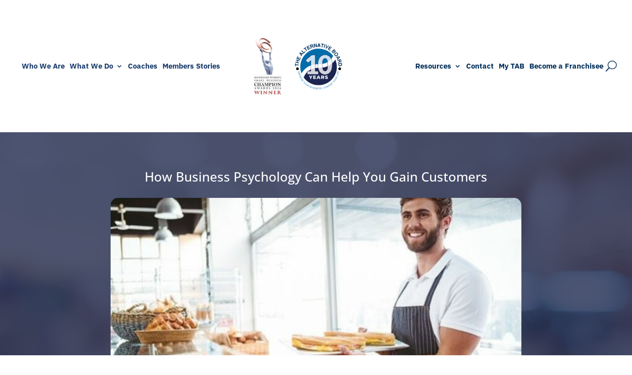

--- FILE ---
content_type: text/html; charset=utf-8
request_url: https://www.google.com/recaptcha/api2/anchor?ar=1&k=6LfoAw8qAAAAAAmfWKalci_I1AtAmHfXfa8K47K0&co=aHR0cHM6Ly90aGVhbHRlcm5hdGl2ZWJvYXJkLmNvbS5hdTo0NDM.&hl=en&v=PoyoqOPhxBO7pBk68S4YbpHZ&size=invisible&anchor-ms=20000&execute-ms=30000&cb=4o5ft1vpmdtz
body_size: 48718
content:
<!DOCTYPE HTML><html dir="ltr" lang="en"><head><meta http-equiv="Content-Type" content="text/html; charset=UTF-8">
<meta http-equiv="X-UA-Compatible" content="IE=edge">
<title>reCAPTCHA</title>
<style type="text/css">
/* cyrillic-ext */
@font-face {
  font-family: 'Roboto';
  font-style: normal;
  font-weight: 400;
  font-stretch: 100%;
  src: url(//fonts.gstatic.com/s/roboto/v48/KFO7CnqEu92Fr1ME7kSn66aGLdTylUAMa3GUBHMdazTgWw.woff2) format('woff2');
  unicode-range: U+0460-052F, U+1C80-1C8A, U+20B4, U+2DE0-2DFF, U+A640-A69F, U+FE2E-FE2F;
}
/* cyrillic */
@font-face {
  font-family: 'Roboto';
  font-style: normal;
  font-weight: 400;
  font-stretch: 100%;
  src: url(//fonts.gstatic.com/s/roboto/v48/KFO7CnqEu92Fr1ME7kSn66aGLdTylUAMa3iUBHMdazTgWw.woff2) format('woff2');
  unicode-range: U+0301, U+0400-045F, U+0490-0491, U+04B0-04B1, U+2116;
}
/* greek-ext */
@font-face {
  font-family: 'Roboto';
  font-style: normal;
  font-weight: 400;
  font-stretch: 100%;
  src: url(//fonts.gstatic.com/s/roboto/v48/KFO7CnqEu92Fr1ME7kSn66aGLdTylUAMa3CUBHMdazTgWw.woff2) format('woff2');
  unicode-range: U+1F00-1FFF;
}
/* greek */
@font-face {
  font-family: 'Roboto';
  font-style: normal;
  font-weight: 400;
  font-stretch: 100%;
  src: url(//fonts.gstatic.com/s/roboto/v48/KFO7CnqEu92Fr1ME7kSn66aGLdTylUAMa3-UBHMdazTgWw.woff2) format('woff2');
  unicode-range: U+0370-0377, U+037A-037F, U+0384-038A, U+038C, U+038E-03A1, U+03A3-03FF;
}
/* math */
@font-face {
  font-family: 'Roboto';
  font-style: normal;
  font-weight: 400;
  font-stretch: 100%;
  src: url(//fonts.gstatic.com/s/roboto/v48/KFO7CnqEu92Fr1ME7kSn66aGLdTylUAMawCUBHMdazTgWw.woff2) format('woff2');
  unicode-range: U+0302-0303, U+0305, U+0307-0308, U+0310, U+0312, U+0315, U+031A, U+0326-0327, U+032C, U+032F-0330, U+0332-0333, U+0338, U+033A, U+0346, U+034D, U+0391-03A1, U+03A3-03A9, U+03B1-03C9, U+03D1, U+03D5-03D6, U+03F0-03F1, U+03F4-03F5, U+2016-2017, U+2034-2038, U+203C, U+2040, U+2043, U+2047, U+2050, U+2057, U+205F, U+2070-2071, U+2074-208E, U+2090-209C, U+20D0-20DC, U+20E1, U+20E5-20EF, U+2100-2112, U+2114-2115, U+2117-2121, U+2123-214F, U+2190, U+2192, U+2194-21AE, U+21B0-21E5, U+21F1-21F2, U+21F4-2211, U+2213-2214, U+2216-22FF, U+2308-230B, U+2310, U+2319, U+231C-2321, U+2336-237A, U+237C, U+2395, U+239B-23B7, U+23D0, U+23DC-23E1, U+2474-2475, U+25AF, U+25B3, U+25B7, U+25BD, U+25C1, U+25CA, U+25CC, U+25FB, U+266D-266F, U+27C0-27FF, U+2900-2AFF, U+2B0E-2B11, U+2B30-2B4C, U+2BFE, U+3030, U+FF5B, U+FF5D, U+1D400-1D7FF, U+1EE00-1EEFF;
}
/* symbols */
@font-face {
  font-family: 'Roboto';
  font-style: normal;
  font-weight: 400;
  font-stretch: 100%;
  src: url(//fonts.gstatic.com/s/roboto/v48/KFO7CnqEu92Fr1ME7kSn66aGLdTylUAMaxKUBHMdazTgWw.woff2) format('woff2');
  unicode-range: U+0001-000C, U+000E-001F, U+007F-009F, U+20DD-20E0, U+20E2-20E4, U+2150-218F, U+2190, U+2192, U+2194-2199, U+21AF, U+21E6-21F0, U+21F3, U+2218-2219, U+2299, U+22C4-22C6, U+2300-243F, U+2440-244A, U+2460-24FF, U+25A0-27BF, U+2800-28FF, U+2921-2922, U+2981, U+29BF, U+29EB, U+2B00-2BFF, U+4DC0-4DFF, U+FFF9-FFFB, U+10140-1018E, U+10190-1019C, U+101A0, U+101D0-101FD, U+102E0-102FB, U+10E60-10E7E, U+1D2C0-1D2D3, U+1D2E0-1D37F, U+1F000-1F0FF, U+1F100-1F1AD, U+1F1E6-1F1FF, U+1F30D-1F30F, U+1F315, U+1F31C, U+1F31E, U+1F320-1F32C, U+1F336, U+1F378, U+1F37D, U+1F382, U+1F393-1F39F, U+1F3A7-1F3A8, U+1F3AC-1F3AF, U+1F3C2, U+1F3C4-1F3C6, U+1F3CA-1F3CE, U+1F3D4-1F3E0, U+1F3ED, U+1F3F1-1F3F3, U+1F3F5-1F3F7, U+1F408, U+1F415, U+1F41F, U+1F426, U+1F43F, U+1F441-1F442, U+1F444, U+1F446-1F449, U+1F44C-1F44E, U+1F453, U+1F46A, U+1F47D, U+1F4A3, U+1F4B0, U+1F4B3, U+1F4B9, U+1F4BB, U+1F4BF, U+1F4C8-1F4CB, U+1F4D6, U+1F4DA, U+1F4DF, U+1F4E3-1F4E6, U+1F4EA-1F4ED, U+1F4F7, U+1F4F9-1F4FB, U+1F4FD-1F4FE, U+1F503, U+1F507-1F50B, U+1F50D, U+1F512-1F513, U+1F53E-1F54A, U+1F54F-1F5FA, U+1F610, U+1F650-1F67F, U+1F687, U+1F68D, U+1F691, U+1F694, U+1F698, U+1F6AD, U+1F6B2, U+1F6B9-1F6BA, U+1F6BC, U+1F6C6-1F6CF, U+1F6D3-1F6D7, U+1F6E0-1F6EA, U+1F6F0-1F6F3, U+1F6F7-1F6FC, U+1F700-1F7FF, U+1F800-1F80B, U+1F810-1F847, U+1F850-1F859, U+1F860-1F887, U+1F890-1F8AD, U+1F8B0-1F8BB, U+1F8C0-1F8C1, U+1F900-1F90B, U+1F93B, U+1F946, U+1F984, U+1F996, U+1F9E9, U+1FA00-1FA6F, U+1FA70-1FA7C, U+1FA80-1FA89, U+1FA8F-1FAC6, U+1FACE-1FADC, U+1FADF-1FAE9, U+1FAF0-1FAF8, U+1FB00-1FBFF;
}
/* vietnamese */
@font-face {
  font-family: 'Roboto';
  font-style: normal;
  font-weight: 400;
  font-stretch: 100%;
  src: url(//fonts.gstatic.com/s/roboto/v48/KFO7CnqEu92Fr1ME7kSn66aGLdTylUAMa3OUBHMdazTgWw.woff2) format('woff2');
  unicode-range: U+0102-0103, U+0110-0111, U+0128-0129, U+0168-0169, U+01A0-01A1, U+01AF-01B0, U+0300-0301, U+0303-0304, U+0308-0309, U+0323, U+0329, U+1EA0-1EF9, U+20AB;
}
/* latin-ext */
@font-face {
  font-family: 'Roboto';
  font-style: normal;
  font-weight: 400;
  font-stretch: 100%;
  src: url(//fonts.gstatic.com/s/roboto/v48/KFO7CnqEu92Fr1ME7kSn66aGLdTylUAMa3KUBHMdazTgWw.woff2) format('woff2');
  unicode-range: U+0100-02BA, U+02BD-02C5, U+02C7-02CC, U+02CE-02D7, U+02DD-02FF, U+0304, U+0308, U+0329, U+1D00-1DBF, U+1E00-1E9F, U+1EF2-1EFF, U+2020, U+20A0-20AB, U+20AD-20C0, U+2113, U+2C60-2C7F, U+A720-A7FF;
}
/* latin */
@font-face {
  font-family: 'Roboto';
  font-style: normal;
  font-weight: 400;
  font-stretch: 100%;
  src: url(//fonts.gstatic.com/s/roboto/v48/KFO7CnqEu92Fr1ME7kSn66aGLdTylUAMa3yUBHMdazQ.woff2) format('woff2');
  unicode-range: U+0000-00FF, U+0131, U+0152-0153, U+02BB-02BC, U+02C6, U+02DA, U+02DC, U+0304, U+0308, U+0329, U+2000-206F, U+20AC, U+2122, U+2191, U+2193, U+2212, U+2215, U+FEFF, U+FFFD;
}
/* cyrillic-ext */
@font-face {
  font-family: 'Roboto';
  font-style: normal;
  font-weight: 500;
  font-stretch: 100%;
  src: url(//fonts.gstatic.com/s/roboto/v48/KFO7CnqEu92Fr1ME7kSn66aGLdTylUAMa3GUBHMdazTgWw.woff2) format('woff2');
  unicode-range: U+0460-052F, U+1C80-1C8A, U+20B4, U+2DE0-2DFF, U+A640-A69F, U+FE2E-FE2F;
}
/* cyrillic */
@font-face {
  font-family: 'Roboto';
  font-style: normal;
  font-weight: 500;
  font-stretch: 100%;
  src: url(//fonts.gstatic.com/s/roboto/v48/KFO7CnqEu92Fr1ME7kSn66aGLdTylUAMa3iUBHMdazTgWw.woff2) format('woff2');
  unicode-range: U+0301, U+0400-045F, U+0490-0491, U+04B0-04B1, U+2116;
}
/* greek-ext */
@font-face {
  font-family: 'Roboto';
  font-style: normal;
  font-weight: 500;
  font-stretch: 100%;
  src: url(//fonts.gstatic.com/s/roboto/v48/KFO7CnqEu92Fr1ME7kSn66aGLdTylUAMa3CUBHMdazTgWw.woff2) format('woff2');
  unicode-range: U+1F00-1FFF;
}
/* greek */
@font-face {
  font-family: 'Roboto';
  font-style: normal;
  font-weight: 500;
  font-stretch: 100%;
  src: url(//fonts.gstatic.com/s/roboto/v48/KFO7CnqEu92Fr1ME7kSn66aGLdTylUAMa3-UBHMdazTgWw.woff2) format('woff2');
  unicode-range: U+0370-0377, U+037A-037F, U+0384-038A, U+038C, U+038E-03A1, U+03A3-03FF;
}
/* math */
@font-face {
  font-family: 'Roboto';
  font-style: normal;
  font-weight: 500;
  font-stretch: 100%;
  src: url(//fonts.gstatic.com/s/roboto/v48/KFO7CnqEu92Fr1ME7kSn66aGLdTylUAMawCUBHMdazTgWw.woff2) format('woff2');
  unicode-range: U+0302-0303, U+0305, U+0307-0308, U+0310, U+0312, U+0315, U+031A, U+0326-0327, U+032C, U+032F-0330, U+0332-0333, U+0338, U+033A, U+0346, U+034D, U+0391-03A1, U+03A3-03A9, U+03B1-03C9, U+03D1, U+03D5-03D6, U+03F0-03F1, U+03F4-03F5, U+2016-2017, U+2034-2038, U+203C, U+2040, U+2043, U+2047, U+2050, U+2057, U+205F, U+2070-2071, U+2074-208E, U+2090-209C, U+20D0-20DC, U+20E1, U+20E5-20EF, U+2100-2112, U+2114-2115, U+2117-2121, U+2123-214F, U+2190, U+2192, U+2194-21AE, U+21B0-21E5, U+21F1-21F2, U+21F4-2211, U+2213-2214, U+2216-22FF, U+2308-230B, U+2310, U+2319, U+231C-2321, U+2336-237A, U+237C, U+2395, U+239B-23B7, U+23D0, U+23DC-23E1, U+2474-2475, U+25AF, U+25B3, U+25B7, U+25BD, U+25C1, U+25CA, U+25CC, U+25FB, U+266D-266F, U+27C0-27FF, U+2900-2AFF, U+2B0E-2B11, U+2B30-2B4C, U+2BFE, U+3030, U+FF5B, U+FF5D, U+1D400-1D7FF, U+1EE00-1EEFF;
}
/* symbols */
@font-face {
  font-family: 'Roboto';
  font-style: normal;
  font-weight: 500;
  font-stretch: 100%;
  src: url(//fonts.gstatic.com/s/roboto/v48/KFO7CnqEu92Fr1ME7kSn66aGLdTylUAMaxKUBHMdazTgWw.woff2) format('woff2');
  unicode-range: U+0001-000C, U+000E-001F, U+007F-009F, U+20DD-20E0, U+20E2-20E4, U+2150-218F, U+2190, U+2192, U+2194-2199, U+21AF, U+21E6-21F0, U+21F3, U+2218-2219, U+2299, U+22C4-22C6, U+2300-243F, U+2440-244A, U+2460-24FF, U+25A0-27BF, U+2800-28FF, U+2921-2922, U+2981, U+29BF, U+29EB, U+2B00-2BFF, U+4DC0-4DFF, U+FFF9-FFFB, U+10140-1018E, U+10190-1019C, U+101A0, U+101D0-101FD, U+102E0-102FB, U+10E60-10E7E, U+1D2C0-1D2D3, U+1D2E0-1D37F, U+1F000-1F0FF, U+1F100-1F1AD, U+1F1E6-1F1FF, U+1F30D-1F30F, U+1F315, U+1F31C, U+1F31E, U+1F320-1F32C, U+1F336, U+1F378, U+1F37D, U+1F382, U+1F393-1F39F, U+1F3A7-1F3A8, U+1F3AC-1F3AF, U+1F3C2, U+1F3C4-1F3C6, U+1F3CA-1F3CE, U+1F3D4-1F3E0, U+1F3ED, U+1F3F1-1F3F3, U+1F3F5-1F3F7, U+1F408, U+1F415, U+1F41F, U+1F426, U+1F43F, U+1F441-1F442, U+1F444, U+1F446-1F449, U+1F44C-1F44E, U+1F453, U+1F46A, U+1F47D, U+1F4A3, U+1F4B0, U+1F4B3, U+1F4B9, U+1F4BB, U+1F4BF, U+1F4C8-1F4CB, U+1F4D6, U+1F4DA, U+1F4DF, U+1F4E3-1F4E6, U+1F4EA-1F4ED, U+1F4F7, U+1F4F9-1F4FB, U+1F4FD-1F4FE, U+1F503, U+1F507-1F50B, U+1F50D, U+1F512-1F513, U+1F53E-1F54A, U+1F54F-1F5FA, U+1F610, U+1F650-1F67F, U+1F687, U+1F68D, U+1F691, U+1F694, U+1F698, U+1F6AD, U+1F6B2, U+1F6B9-1F6BA, U+1F6BC, U+1F6C6-1F6CF, U+1F6D3-1F6D7, U+1F6E0-1F6EA, U+1F6F0-1F6F3, U+1F6F7-1F6FC, U+1F700-1F7FF, U+1F800-1F80B, U+1F810-1F847, U+1F850-1F859, U+1F860-1F887, U+1F890-1F8AD, U+1F8B0-1F8BB, U+1F8C0-1F8C1, U+1F900-1F90B, U+1F93B, U+1F946, U+1F984, U+1F996, U+1F9E9, U+1FA00-1FA6F, U+1FA70-1FA7C, U+1FA80-1FA89, U+1FA8F-1FAC6, U+1FACE-1FADC, U+1FADF-1FAE9, U+1FAF0-1FAF8, U+1FB00-1FBFF;
}
/* vietnamese */
@font-face {
  font-family: 'Roboto';
  font-style: normal;
  font-weight: 500;
  font-stretch: 100%;
  src: url(//fonts.gstatic.com/s/roboto/v48/KFO7CnqEu92Fr1ME7kSn66aGLdTylUAMa3OUBHMdazTgWw.woff2) format('woff2');
  unicode-range: U+0102-0103, U+0110-0111, U+0128-0129, U+0168-0169, U+01A0-01A1, U+01AF-01B0, U+0300-0301, U+0303-0304, U+0308-0309, U+0323, U+0329, U+1EA0-1EF9, U+20AB;
}
/* latin-ext */
@font-face {
  font-family: 'Roboto';
  font-style: normal;
  font-weight: 500;
  font-stretch: 100%;
  src: url(//fonts.gstatic.com/s/roboto/v48/KFO7CnqEu92Fr1ME7kSn66aGLdTylUAMa3KUBHMdazTgWw.woff2) format('woff2');
  unicode-range: U+0100-02BA, U+02BD-02C5, U+02C7-02CC, U+02CE-02D7, U+02DD-02FF, U+0304, U+0308, U+0329, U+1D00-1DBF, U+1E00-1E9F, U+1EF2-1EFF, U+2020, U+20A0-20AB, U+20AD-20C0, U+2113, U+2C60-2C7F, U+A720-A7FF;
}
/* latin */
@font-face {
  font-family: 'Roboto';
  font-style: normal;
  font-weight: 500;
  font-stretch: 100%;
  src: url(//fonts.gstatic.com/s/roboto/v48/KFO7CnqEu92Fr1ME7kSn66aGLdTylUAMa3yUBHMdazQ.woff2) format('woff2');
  unicode-range: U+0000-00FF, U+0131, U+0152-0153, U+02BB-02BC, U+02C6, U+02DA, U+02DC, U+0304, U+0308, U+0329, U+2000-206F, U+20AC, U+2122, U+2191, U+2193, U+2212, U+2215, U+FEFF, U+FFFD;
}
/* cyrillic-ext */
@font-face {
  font-family: 'Roboto';
  font-style: normal;
  font-weight: 900;
  font-stretch: 100%;
  src: url(//fonts.gstatic.com/s/roboto/v48/KFO7CnqEu92Fr1ME7kSn66aGLdTylUAMa3GUBHMdazTgWw.woff2) format('woff2');
  unicode-range: U+0460-052F, U+1C80-1C8A, U+20B4, U+2DE0-2DFF, U+A640-A69F, U+FE2E-FE2F;
}
/* cyrillic */
@font-face {
  font-family: 'Roboto';
  font-style: normal;
  font-weight: 900;
  font-stretch: 100%;
  src: url(//fonts.gstatic.com/s/roboto/v48/KFO7CnqEu92Fr1ME7kSn66aGLdTylUAMa3iUBHMdazTgWw.woff2) format('woff2');
  unicode-range: U+0301, U+0400-045F, U+0490-0491, U+04B0-04B1, U+2116;
}
/* greek-ext */
@font-face {
  font-family: 'Roboto';
  font-style: normal;
  font-weight: 900;
  font-stretch: 100%;
  src: url(//fonts.gstatic.com/s/roboto/v48/KFO7CnqEu92Fr1ME7kSn66aGLdTylUAMa3CUBHMdazTgWw.woff2) format('woff2');
  unicode-range: U+1F00-1FFF;
}
/* greek */
@font-face {
  font-family: 'Roboto';
  font-style: normal;
  font-weight: 900;
  font-stretch: 100%;
  src: url(//fonts.gstatic.com/s/roboto/v48/KFO7CnqEu92Fr1ME7kSn66aGLdTylUAMa3-UBHMdazTgWw.woff2) format('woff2');
  unicode-range: U+0370-0377, U+037A-037F, U+0384-038A, U+038C, U+038E-03A1, U+03A3-03FF;
}
/* math */
@font-face {
  font-family: 'Roboto';
  font-style: normal;
  font-weight: 900;
  font-stretch: 100%;
  src: url(//fonts.gstatic.com/s/roboto/v48/KFO7CnqEu92Fr1ME7kSn66aGLdTylUAMawCUBHMdazTgWw.woff2) format('woff2');
  unicode-range: U+0302-0303, U+0305, U+0307-0308, U+0310, U+0312, U+0315, U+031A, U+0326-0327, U+032C, U+032F-0330, U+0332-0333, U+0338, U+033A, U+0346, U+034D, U+0391-03A1, U+03A3-03A9, U+03B1-03C9, U+03D1, U+03D5-03D6, U+03F0-03F1, U+03F4-03F5, U+2016-2017, U+2034-2038, U+203C, U+2040, U+2043, U+2047, U+2050, U+2057, U+205F, U+2070-2071, U+2074-208E, U+2090-209C, U+20D0-20DC, U+20E1, U+20E5-20EF, U+2100-2112, U+2114-2115, U+2117-2121, U+2123-214F, U+2190, U+2192, U+2194-21AE, U+21B0-21E5, U+21F1-21F2, U+21F4-2211, U+2213-2214, U+2216-22FF, U+2308-230B, U+2310, U+2319, U+231C-2321, U+2336-237A, U+237C, U+2395, U+239B-23B7, U+23D0, U+23DC-23E1, U+2474-2475, U+25AF, U+25B3, U+25B7, U+25BD, U+25C1, U+25CA, U+25CC, U+25FB, U+266D-266F, U+27C0-27FF, U+2900-2AFF, U+2B0E-2B11, U+2B30-2B4C, U+2BFE, U+3030, U+FF5B, U+FF5D, U+1D400-1D7FF, U+1EE00-1EEFF;
}
/* symbols */
@font-face {
  font-family: 'Roboto';
  font-style: normal;
  font-weight: 900;
  font-stretch: 100%;
  src: url(//fonts.gstatic.com/s/roboto/v48/KFO7CnqEu92Fr1ME7kSn66aGLdTylUAMaxKUBHMdazTgWw.woff2) format('woff2');
  unicode-range: U+0001-000C, U+000E-001F, U+007F-009F, U+20DD-20E0, U+20E2-20E4, U+2150-218F, U+2190, U+2192, U+2194-2199, U+21AF, U+21E6-21F0, U+21F3, U+2218-2219, U+2299, U+22C4-22C6, U+2300-243F, U+2440-244A, U+2460-24FF, U+25A0-27BF, U+2800-28FF, U+2921-2922, U+2981, U+29BF, U+29EB, U+2B00-2BFF, U+4DC0-4DFF, U+FFF9-FFFB, U+10140-1018E, U+10190-1019C, U+101A0, U+101D0-101FD, U+102E0-102FB, U+10E60-10E7E, U+1D2C0-1D2D3, U+1D2E0-1D37F, U+1F000-1F0FF, U+1F100-1F1AD, U+1F1E6-1F1FF, U+1F30D-1F30F, U+1F315, U+1F31C, U+1F31E, U+1F320-1F32C, U+1F336, U+1F378, U+1F37D, U+1F382, U+1F393-1F39F, U+1F3A7-1F3A8, U+1F3AC-1F3AF, U+1F3C2, U+1F3C4-1F3C6, U+1F3CA-1F3CE, U+1F3D4-1F3E0, U+1F3ED, U+1F3F1-1F3F3, U+1F3F5-1F3F7, U+1F408, U+1F415, U+1F41F, U+1F426, U+1F43F, U+1F441-1F442, U+1F444, U+1F446-1F449, U+1F44C-1F44E, U+1F453, U+1F46A, U+1F47D, U+1F4A3, U+1F4B0, U+1F4B3, U+1F4B9, U+1F4BB, U+1F4BF, U+1F4C8-1F4CB, U+1F4D6, U+1F4DA, U+1F4DF, U+1F4E3-1F4E6, U+1F4EA-1F4ED, U+1F4F7, U+1F4F9-1F4FB, U+1F4FD-1F4FE, U+1F503, U+1F507-1F50B, U+1F50D, U+1F512-1F513, U+1F53E-1F54A, U+1F54F-1F5FA, U+1F610, U+1F650-1F67F, U+1F687, U+1F68D, U+1F691, U+1F694, U+1F698, U+1F6AD, U+1F6B2, U+1F6B9-1F6BA, U+1F6BC, U+1F6C6-1F6CF, U+1F6D3-1F6D7, U+1F6E0-1F6EA, U+1F6F0-1F6F3, U+1F6F7-1F6FC, U+1F700-1F7FF, U+1F800-1F80B, U+1F810-1F847, U+1F850-1F859, U+1F860-1F887, U+1F890-1F8AD, U+1F8B0-1F8BB, U+1F8C0-1F8C1, U+1F900-1F90B, U+1F93B, U+1F946, U+1F984, U+1F996, U+1F9E9, U+1FA00-1FA6F, U+1FA70-1FA7C, U+1FA80-1FA89, U+1FA8F-1FAC6, U+1FACE-1FADC, U+1FADF-1FAE9, U+1FAF0-1FAF8, U+1FB00-1FBFF;
}
/* vietnamese */
@font-face {
  font-family: 'Roboto';
  font-style: normal;
  font-weight: 900;
  font-stretch: 100%;
  src: url(//fonts.gstatic.com/s/roboto/v48/KFO7CnqEu92Fr1ME7kSn66aGLdTylUAMa3OUBHMdazTgWw.woff2) format('woff2');
  unicode-range: U+0102-0103, U+0110-0111, U+0128-0129, U+0168-0169, U+01A0-01A1, U+01AF-01B0, U+0300-0301, U+0303-0304, U+0308-0309, U+0323, U+0329, U+1EA0-1EF9, U+20AB;
}
/* latin-ext */
@font-face {
  font-family: 'Roboto';
  font-style: normal;
  font-weight: 900;
  font-stretch: 100%;
  src: url(//fonts.gstatic.com/s/roboto/v48/KFO7CnqEu92Fr1ME7kSn66aGLdTylUAMa3KUBHMdazTgWw.woff2) format('woff2');
  unicode-range: U+0100-02BA, U+02BD-02C5, U+02C7-02CC, U+02CE-02D7, U+02DD-02FF, U+0304, U+0308, U+0329, U+1D00-1DBF, U+1E00-1E9F, U+1EF2-1EFF, U+2020, U+20A0-20AB, U+20AD-20C0, U+2113, U+2C60-2C7F, U+A720-A7FF;
}
/* latin */
@font-face {
  font-family: 'Roboto';
  font-style: normal;
  font-weight: 900;
  font-stretch: 100%;
  src: url(//fonts.gstatic.com/s/roboto/v48/KFO7CnqEu92Fr1ME7kSn66aGLdTylUAMa3yUBHMdazQ.woff2) format('woff2');
  unicode-range: U+0000-00FF, U+0131, U+0152-0153, U+02BB-02BC, U+02C6, U+02DA, U+02DC, U+0304, U+0308, U+0329, U+2000-206F, U+20AC, U+2122, U+2191, U+2193, U+2212, U+2215, U+FEFF, U+FFFD;
}

</style>
<link rel="stylesheet" type="text/css" href="https://www.gstatic.com/recaptcha/releases/PoyoqOPhxBO7pBk68S4YbpHZ/styles__ltr.css">
<script nonce="Z5ePAsEmP35mdpMAd6VKRg" type="text/javascript">window['__recaptcha_api'] = 'https://www.google.com/recaptcha/api2/';</script>
<script type="text/javascript" src="https://www.gstatic.com/recaptcha/releases/PoyoqOPhxBO7pBk68S4YbpHZ/recaptcha__en.js" nonce="Z5ePAsEmP35mdpMAd6VKRg">
      
    </script></head>
<body><div id="rc-anchor-alert" class="rc-anchor-alert"></div>
<input type="hidden" id="recaptcha-token" value="[base64]">
<script type="text/javascript" nonce="Z5ePAsEmP35mdpMAd6VKRg">
      recaptcha.anchor.Main.init("[\x22ainput\x22,[\x22bgdata\x22,\x22\x22,\[base64]/[base64]/[base64]/ZyhXLGgpOnEoW04sMjEsbF0sVywwKSxoKSxmYWxzZSxmYWxzZSl9Y2F0Y2goayl7RygzNTgsVyk/[base64]/[base64]/[base64]/[base64]/[base64]/[base64]/[base64]/bmV3IEJbT10oRFswXSk6dz09Mj9uZXcgQltPXShEWzBdLERbMV0pOnc9PTM/bmV3IEJbT10oRFswXSxEWzFdLERbMl0pOnc9PTQ/[base64]/[base64]/[base64]/[base64]/[base64]\\u003d\x22,\[base64]\\u003d\\u003d\x22,\[base64]/Cj0PCnnwdwrXDjgzDo1zCt8KAXMOYwo5lwrLCg2vClH3Dq8KdJDDDqMOTTcKGw4/DuVlzKEnCisOJbVHCmWhsw57DrcKoXUfDs8OZwowWwrgZMsKwEMK3d07CrGzChAghw4VQaWfCvMKZw7XCpcOzw7DCp8OJw58lwqFmwp7CtsK+wo/Cn8O/wqQSw4XClS/CkXZ0w5vDnsKzw7zDjMObwp/DlsK7CXPCnMKJU1MGFsK6McKsOSHCusKFw4xBw4/CtcOHwqvDihlSYsKTE8KZwojCs8KtCi3CoBNkw7/Dp8KywozDgcKSwoccw50YwrTDvcO2w7TDgcKJPsK1ThjDu8KHAcK2aFvDl8KOAEDCmsO9fXTCkMKISsO4ZMOAwpIaw7okwr11wrnDnCfChMOFW8KYw63DtDTDghowLCHCqVE0XW3DqgbCgFbDvAjDtsKDw6dew6LClsOUwooGw7grb2QjwoYnBMOpZMOXKcKdwoE/w6sNw7DCqSvDtMKkdMKaw67CtcOuw5t6SlHCoSHCr8OXwrjDoSkvUjlVwodaEMKdw7ZdTMOwwppgwqBZYMONLwVywq/DqsKUI8Otw7BHbRzCmw7CqzTCpn86YQ/[base64]/CpcKowprDjcKJwovDjGl/[base64]/wo7CjXwaYcO+w67DiMO0KcOMwq/Dh8KecsO4wr7CvC93QX9fSTjCg8Kow5p1YsKnBxFOwrHDqEbCpE3DinU4NMKfw7EYTsKqwogzw67Ds8OWN37Cv8KTeGHCoDXCkcOaOcOtw6/Cj0Y1wonCm8O/[base64]/CoMKPIMO0wrk9wrVawoRWwq1RwpPDtFnCnHjDqynDjC/CnTFPH8OtB8KpcG3Dkw/Duy4ZC8KRwoDCt8Kmw5E1ZMOLFMOnwoPCmsKMdEXDjMOPwpIlwrNtw7rCisOHRmDCo8KkAcOew5zCusK4woAywpAXKw/DmMKjVVjCohfCh3UZR25JV8Orw4DCq0lkFlvDjcK3J8OsEsO3NCk2ZmQ9Ih7CplLDpcKMw5DCncKtwr1Nw6vDuTDCgznCkzTCgcOrw43CvcOSwrEUwpcIGBd6Rm98woTDrFDDuwHCrSrCksKcFBhOZFNnwoMJwoNEcsKpw7xGTFHCo8KawpjCjcKyYcO/acKsw5LCucKRwrPDthzCpcO6w5HDksKdJWYawoHCgMOLwo3DpCRew4/DlcK6w7TCritTw5AmCMO0DCDCj8Okw5QcfsO2BkvDom5iN0xrVcKFw5pGNAbDimvChgdvIXY5YBzDvcOEwq3ClFrCjiMMazx/wroBDXMzwqbDg8KOwqllw7F/w6/DtsKXwqU9w5wPwq7DlQ7Cvz/Cm8KOwrrDpz/Djj7DnsOYwq0uwoBYw4FoNsONwovDnywJBMKmw6U2SMOLH8OAR8KhXS9/CMKnEcOaa3gMc11vw69Bw4PDg1Y4McKvGE4nwo9vMlbCukTDoMOOwqxxwrbCosKuw5zDtnzDjBxlwocNesO/w6Brw73CnsOjKsKRwr/[base64]/[base64]/DjG7DscOUV8KcN8KKeyNqw7vDkXrDo8OJCMOPR8KzHnoHbMOSbMOtQxXDtS5AXMKUwqTDqcK2w5HCgGwOw44Pw7A8woZzw6DCkx7Dsm4Jw43DsljCo8KvV087w58BwrtEwrc8QMKewqoxQsK9wqHCmMOyasKkVnNGw7LDicOGAAAqX2nCjMK6wo/ChhjDiEHDrsKkOmvDosKWw4rDtRRBccKVwosvc1srUsOdwpnDhSrDpVY9wqpdO8OfCB0QwpXDlsOiFCYiblfDisKcCCXCkDzChsOHYMKAVX1nwrFVW8KZwrjCtzJDL8OTEcKUGkjClMOWwpJ2w6nDgU/[base64]/DoMKqcMK4fMO8wqXDt27Dizp8w7TCswnDpcK/wosUCsOWw61mw7sow7vDjMOtw67CicKrJMOwLSckNcKtO1YrY8Kzw77Dpz7Cu8OvwqLCnMOvUDjCuj4NWsO9FwXCmcKhHMO6Ry3DvsO3BsOrG8Kjw6DCvxUpwoE9wqHDnsKlwrdJaV/[base64]/Cl8OtUVYNw6MgwqHDscOCIcO7w7/[base64]/DpUgnw6PDu8KlesKyO8KTG8ONwqodWwbClU3CgMKZesKICxXDsBIiMh4jwpIow4HDvsKCw45edcOQwpJ9w73CliYXwo/[base64]/Co8K/GcK7RwHCkzI8YXbCiMO4BGzDpRfDpMKewofCtMOCw4YgFSDCl2/Do0YBwqd3EMKAB8KTNV/DsMKlwqApwqh4bXbCrVDCg8O4HxZOMSg+bnHCl8Kaw4oJw7DCssOXwqAeAjsDMUEyccOiUMOaw7lyL8KBw54Xwq9ow7jDiRjDoy3CjMKkTzksw5/Dsx9Ww5/DrsKgw5IewrNMFsKpwqQ6CMKbw4dAw5fDjcOHa8Kgw4nDksOmYsKBFMKfZsO5PyrCtBDDgT1Bw6fCiCB9EmPCgcOPKMOLw6k9wqlaXMO4wqHDu8KWYwPCgQtlw7fCtxXDrVoJwqJFwqXCpXs+MA8kw4HChGBlwrzCh8K8w5Qgw6c7w7PCnMKudi0/DVXDlnBJQcOGJcO+T1PCksOlW0d4w4fDu8KLw7bChUrChcKHQQM/wo9fw4DCqUnDsMKjw6vCr8KiwqTDgsKRwq1xZ8KsXyVpw4hGVn5Bw4Mxw67Cp8OKw51+CsK2LcKHM8KDD2fCvVXClTc6w4/CssOmYwlgVk/DqxMVGW/CkMKcQUvDvAHDpmvCnlpew458UB7Cl8KtYcKjw4vCuMKFw63CkEIPCcO1XGTDt8Omw63CmQ3DmSXCqsO8OMOiT8KlwqdrwrnCjE5FJikkw6xDwpwzEC1wVWBVw7RMw69cw5vDsVgoJWPCpcKmw6RKw44Aw6LCi8KTwpnDr8K6csO8Rytfw7xvwoE/w44Jw5ofworDkSPDoWHClcOYw4hWN1YhwrTDlcKlacOUWmcgwocSJiY4ZsOpWjIVa8OLCMOJw67Di8OQdz/CkMOhZ1Bga3kJw7TCij3CkgbDhX54YcK2HHTCoG5lHsKuDsOwQsOyw4fChMOEcGUBw7nCq8Ozw5kefSdTRV/[base64]/DmDnDpsOzQ8OiBjbCvMKBw4RsHCBgw7zCusOQVCPDjkZ9w7TDlMOEwqTCjMKtZ8KsREBfYStZw5Yswr95w6hZwqnCrn7Dlw/DoFlrw4XDnQwfw4VrTWtcw73DiC/DuMKHLTt1IFTDpTbCr8K2Fk/[base64]/DpcKcIGPCv2jCgsOUaXRBwoEFw6FAVcOTQgRcw5vCmCTChcK+GAzCmFTCn2tTwr/DixfCkMObwrTCiwBtcsKLVsKvwqlJScKLw7wYSsKswoHCu19kbyUfXHDDrh5PwoQZe3YWcBUYw5wvwqnDhw5pOsOQMkXDli/CnQLDr8OIfsOiwrlXZ2MmwqoqBlhkE8KhcEsjw4vDmyliwql1VsKIN3N/[base64]/CsiLCmkluXsKdw7omX8KjwqomeVjDpsOsIzRVJMKawo/DiQLCugwLIVlOw6fCr8O9SsOGw51Iwo0Cwqkcw7VMLsKhw7LDl8OzLWXDjsOewoTDnsOJCVvCvMKpwrrCvELDrnXDu8OxZR04AsK5wo9ew4jDinDDmMO7FsKiTT7Ds3HDm8KxY8ODKhZVw6ceUMOQwp4bA8O5LRQawqjCiMOlwpFbwo8aZX/Drk98wqvDj8KVwqLDlsKSwrd7MG3Cr8KMBVsnwrLDpsKQJgs2JMKbwqHCnCXCkMO2HkRbwrHCsMK5ZsOzY17Dn8OFw4vDvMOiw7DDuXAgw4lCW0lbw6cRD2s4TFXDs8OHHW7Cr0/DlGnDjcOeBk/Ck8K/OivCll/[base64]/ClMOBLsKYGiAYWHzCq8OYMCVBcsKAwrcoHcO8w6jDu01qX8KKPMORw7jDqUnDpsONwolSG8O9woPDsTJdw5HCrcKzwr5pMSFYKcOtfx3CgV9/wrkhw57Cvy7CmAjDg8Kmw4UXwqDDuHDDl8KQw57Cgn7DhsKWbsKrw4ALXkHClsKFVxgCwrl/[base64]/CgE7Dtw/DjAXCvz/[base64]/[base64]/DssKGwrpwwqw7Y8OGNMKAJsO5WQkjwpJTU8KQwrzCgU7CnAhwwrjCr8KiPMOPw6EwZcKieSUTwr5zwoEzacKPBcKQX8OGWE5vwpzCocOLFhIVbn1/BiR+NmbDhl8uEcOBdMOYwr3Ct8K0ch1LdsKyHi4OKMKVwrXDtHYXwqoTVUnCmVFXZU/Cn8O0w4DCpsKLABHCjl4AIj7CpmvDgMKaFgjCg1UZw7nCg8Kew5TDsCfCqlYjw4bDrMOfwoc+w6PCosOefMOiIMKSw4LDlcOhPTYXIG/[base64]/HErCvxPChSfCjFDCtSfDkWRew73DohHDssObw47CkiHCqMOVYwhpwqVyw48kwprDg8O1VHNqwpwqwqJhXMKOfcOVbMOoG0hDUsK7FRDDkMOLf8KXazhxwqjCn8Oowp7Dt8O/OUMiwoUiCBnCs1zDncO3UMKRwq7DumjDvcOrw5Ylw4wLwqgSwqNHw67CkSpIw4ISb2R7woPDocKzw47CoMKHwrzDlcKDw7odRjsRbcOTwqwPVGIpByIHakfDjsKuwpssN8KTw5g+YcKQcXLCvybDrsKlwofDsXsHw4HCv1J5GsKbworDuWEhRsKcVHfCqcKxw6/[base64]/DpgrCssOoDVFWw6xIw5/DkMKXw6J2GCXCh8OeHwlXE1ohAcKvwrdawoo6LAh2w4JwwqTCksOgw7XDhsKBwrFLTcKrwpdFw4nDiMO+w78/YcOOSArDuMOqwol/BsK0w4bCocOQVMK3w6FGw7Z8w5BFw4DDmMKdw4o4w5LDjlnDtlo5w4zDoULCuzRBV0/DvEzClsOPw7jCmF3CusKBw7fCuXfDosOvW8OMw7HCnMKwfkxmw5PDs8ObRxvDoF9OwqrDoiIgwr0UGk7DtwRCw5MeCiHDmhLDqkvCklt3GnpPKMO7w5QEGcKrOATDnMOhw4/DhMOORsOOR8KGwpzDgiHDsMOvZXdfw4DDsCLDg8KkEsOJA8Obw63DrsOaKMKUw6HCuMO5RMOhw5zCm8OAwqfChsOzUwxfworDhRzDmcKlw4JAW8Oyw4xWW8OjAMOYOz/CtMOpQMODc8Ozw4wpQ8KLwoLDnGp5w44MDTMcCcOwUS3Ds3YiIsOpdMOOw5PDpQ7CvE7DoGYDwoLCt0Exw6PCnnl0NDfDmMORw6kIw6ZHHRHCrEJGwpfCsFd7OFvDm8KCw5rDsjZTScKJw54/w7HDhsKbwqjDlMO2YsKwwp40ecOHdcOWM8OIZkQAwpfCt8KfLsKhVRFuJsOQIGrDgcOLw4t8UxvDigrCijbCosK8w5zDvz/DoQ7CocOQw7gTw4hawpMHwp7CgsKzwpHClzR2w4p9RS7DnMKvwpE2a2YpI0VoRHnDmcKIeAYlKCFmWcOGHsOyD8KIeRfCjMOONBbDuMKqJMKTw7PDixl1Fgs7wrp3S8O/w6/CuGw/UcKiSHPCn8O5wq9awq4eKsO3UgrDk0XDlTkOw7J4w6fCusKhwpbCqCcefWpORsKRR8K6CcK2w6/DvRQTwqrCvMOSKmkbWcKkHMOwwpjDucOYDxnDqMOEw6syw58iZwbDqcK2TyrCjEgTw6vCqsKvQ8Knwr/[base64]/DllDCr8OUw4XDnjrCqsKdWyzDqwrDgx9OQcKLw74lw6pnw6sbwqogwoUsVSNaOnIQfsKgw4DCjcKRQ2nClljCp8OAwoV8wpPCgcKIET/CpCRhRMOEJsOOCRbDq2ADIsO1aDrCglbCvXA0wptCVEbDrTFEwqgrYHzDkTfCt8KyY03Dm3fDvW3Dn8OMMFBRPWonwrFzwqEtwpdTZgh1w4vCh8Kbw5rCiRU7wrRvwpPDs8O+w4g3w5vDj8OvRSZcwoAPN2tEwpTDkEdEWcOUwpHCjVJkVUnCkW5uw6LCiV9Aw6/CgcO3dwY7WgzDrjHCih45RyhEw7xlwoYCPsOVw5fCkcKBbXkmwr19chfCq8OEwpV2woNpwp/Ci17DtMKuT0HCrmR0EcKyPAvDo3RAbMKJw543KSVVScKtw5ZMPMKEZcOjA0lxKE/[base64]/[base64]/[base64]/DksOdMsOXe8O4cXx3wqfDqlpbBAzDjkJ9AMKYISxCwoHDtcK5M3nDrcKlZMKnw6HCvcKbEsOlwo5lw5bDhMK9N8Osw4fCk8KTYMKOIVrCsgPCsjwFeMKLw5fDmMO8w61ww5wzLsKcw6U5OzfChjlBNsKNOMKRS04/w6VsBcONXMKiwoLDicKYwp9vMjzCrcOpwp/Cgw7DkDjDt8O1NMKdwobDkV/Dp0jDg1PDiV8Qwrc/[base64]/CucKufcONwpUFA8KEMsOMwpzCmUBwRnY6A8Kzw68gwoRtwq8Iw6fDmh3DpMOVw68vwozCp0YOw48nccOUIWLCrMKrw73DtybDsMKawozCmil6woZXwrASwrF5w6gLBMOPHmHDlFfCu8OXBnvDqsKRwq/[base64]/DiXHDocK8AmkmFcKww7zDglNAw73Dh8OawpHDkMKLFC7CrkNEK3pvehbDmHfClGjDkn04wqtNw63DosOnY3opw5PDp8O0w4IgQ3HDo8K9AcOkU8KuQsKhw48mAFMKw4EXwrfDhl7DusKceMKTw5XDgsKRw5/DtiNOcQBfwpdaL8K9w6M3YgXDkwPCicOJw5zDvsK1w7fDh8KmEVnCv8KmwpvCuEbCvMOkJEvCp8KiwoXDjlTCiT4NwpZZw6bDt8OJZlRfLV/CusOHwqHChcKQS8OhTcO1GcOrWcK/DsOQZCPCuRQGIMKkwp7DjsKkwpHClX49I8KRw57Dv8OeXF0Gw5fDgMO7FEXComxcdXHCmBoGNcOmIhjCqQcSdyDCpsKxW27CrkEKw6xuPMOAIMOCw63DhcKLwodfwpDDiCfCncOnw4jDqmQ6wq/[base64]/w4RLK8Okwq4AYW8TLwDDuErCm1A1HMO4w6h8bcOvwo4oawfCsXUHw6DDh8KKAMKpT8KUMcO9woXDmsKrwqFPw4N9PMOaK0TDo08zw53DuDDDqygpw4IcF8O8wpFswo/DssOkwrxGRhgMwp3CtcODb0LCjsKIXsKiwqw9w55KV8O/GMK/AMKGw7oOXsOsDBPCoCAYfHgOw7bDhmYtworDvsK0bcKkf8OVwovDvMOkFyLDjcKlLCAsw4PCnMOvL8OHBVHDicKNcTPCpsObwqxSw4pUwofDqsKhfWdVBMOoIV/[base64]/DhsKIM8Omwpd8H1TDocKWEsKPw5PCsMOfXsKDFhEnY8OmDhwiwr/Cu8KNOcOlw4oAOsOwM2klVnxawqJOT8KRw5fCslDCpAjDpnYEwoTCt8ODw6jCpcOSbMKiRSMIw6A8w6s5ScKPw4lDBTAuw51CZF0/bsOLw5/Ck8Oha8O2wqXDsBLCmjbChybDjBEUT8KKw7MQwrYzw4YuwoBAw77CvQLCiHJvIUdhQTPDvMOrbcONIHPCi8K0w7pOZx0mV8OMw4g4LXwiwpg9O8KtwqYCBAnDpDfCsMKdwphHSsKGOsOQwpzCtcKxw7k5EsOfZMOvb8K6w7cxdMOvMQEIF8KwPTLDiMK8w41YH8OLED/DkcKtwqPDqMKRwp1ZfkJWNhQhwqPCoHMfw55DflnDljzDhMKHHMO2w43DqyJ8YUnCrFbDpmfDqcOjOMKww5rDphLCkQnDlcOWSE4kesOoG8K5aWMyChoNwrvCo2tVw7zCk8K7wog8w6LCj8KKw7ISN1UlD8OSw7/DjT14FMOdYjIEAAEcw7YiAcKPworDmj1EH2tvDsKkwoEPwoYQwqPCsMOOw7IqTMOZKsOyOCnDi8Osw7tgX8KTAypCTMO/[base64]/[base64]/wr3CpMKfI8KHC8KSZcOQT8OUa8K0BXcKOsKDwq8+w7fCmMOHw6tHPEDCgMO/w63CkRx+PhI0wqrCvWoqw77Dr3fDhsKXwqcTVjXCvcKQCyvDisO9e2HCownClV1ObsKBw5XCpcKww5BLcsKvW8KQw45nw4zChzhAd8ONDMK+EyZsw4vDsSsXw5YtVsODbMOKNxLDvFQDTsOCwqfCumnCrcObQcKJbE8SK0QYw5VKAjTDoEQfw7jDgT/Crk9OSAjDminCmcOiw4o9wobDssKaesKVGARyAsOewrYyJkHDuMKyP8K/wojCmxd7EcOtw5oJTsKew5YZch1TwrZUw73DqlBeU8OowqPDs8O4JsK3wqthwohawph+w6F0Mi0Vw5XCmsOafRLCrjkvV8O1C8ORMMO8w7UNAQ/DjcORw5rClcKjw6XCi2LCsinDn1vDum3CgxfCh8OWw5bDoGrCgD9uasKbw7bCmiPCtWHDlX45w7I3woDDosK5w5zDrCRxVMOsw6rCgsKseMOIwp/Dq8KEw5PCuw54w6ZwwodDw5RdwqvCrBNuw797HH3DgcOFESvCmUTDucOdIcONw44Cw7UZP8K0wrfDm8OKAWXCkDw4MHvDjD56wpY9w4zDvmwjRFjCr0QRLMKIYUZlw7t/HjZwwpXDqMKKMhZkwqdww5pVw6wCEcORecOhw4rCqsKBwrzCgMOHw590w5nCuC5OwqLDgDDCucKJPiPChm3CtsOlaMOxOQUcw41Ow6RRO2PCoS9KwqIcw41ZCigIXcOFJcOjS8K7M8Oaw7svw7zCj8OqAVbDnDxcwqQkJcKFw4jDtHBgS2/DggXDpHlgw7jCrS81ScO1KSPCnkHCkDxyTxHDvsKaw5xHLMKuL8Khw5FiwqcSw5Y4TE0twq3DrsK/w7HDiF5EwpzDv3I3NFlaBMOMwpfChjrCqxMQwoDDtz0nfUcoKcO7Dn3CrMKPwprDu8KnaULDshxTD8KxwqM4RDDCk8KDwoNxAGktRMOfw5fDhiTDhcOQwr8sXTHClmJ4w69Pw75iJ8OsJjfDlUHDqsOFwpE/w557Mj7Dk8K0TUDDvsOkw7rCvcOkRSR5K8Kgw7bDlyQkb0Z7wqE5BkvDqH3Chz0CbMK5w45Yw4XDu0DCr3TCkQPDu3LCgQHDicK1DMKcSSBGw5AkGSp/w4Mqw7hRMsKPLAQPbVtnDxYWw7TCvXfDlBjCucO/w7plwo8jw7TDosKtw4ZyGsOowr/[base64]/DicKDGMOywp3Duhl4w5E1w69UwpPCqsO/w7EJwrEwU8OLY37DtVzDucOVw4Y7w7oFw6Q4w5QhYgZBKMKsGcKawoMmPl3DsRLDmcOOVCc0CcOuEHZgw6Z1w7XDj8O9w4DCk8K1VMKUdMOMSG/DusKzbcKMw5HCmMOAJ8OwwrrClXbDvHDDvy7DhCw7C8KIHsKrW2HCgsKDHl9Yw5rCmW/DjToqwonDssONw5cuwqnCvsO/E8KSCsKbJsOHwo4gOz/Cr2pGeQvCocO8bxk9BMKYwpw0wq07C8OSw6NPw5t+wpNhfMOcEcKMw7N5VQJ6w6owwo/Cv8OQYcOzY0fCtMOPw4Akw5TDu8K6dMOqw6fDpMOowp4Aw7DChsO/GhfDoVMrwqHDp8ObYShFSsOfQW/Dj8KHwqpWw7XDksKZwrYzwrTCvld/w6oqwpguwrQYTiLCj3vCl0zCiHrCtcOzRmvCjmlhYcKoUhDDhMO4w7wKJDUweXt/FsORw6LCmcKtLzLDjx8MLF83UlvCgwl7XAQ/Yk8gUcKIdGHDl8OqIsKFwrHDkcOyfDkxaAjDn8KbY8Ogw7HDth/Ds0DDtcOZwoHCkyd1XMKZwrrChCrClHLChsK9wrPDrMO/QnheP3bDuXsUdz5UNsOIwr7CqStmaUtmbCHCpcOMEMOneMOQN8KWPcOgw6xtaQPDscO9XkPDv8KQw640GcO9wpJOwpHChEt+wpLDrRY9OMOtYcOLZ8OKQQfClkbDujl5wo/DoA3Cuk4wPX7DicKwO8OsAy7Csl1rasOHwr9BcRzCr3EIw59mw5jDnsOuwptkHnvCuUXCix4lw7/Clz0GwrfDr0FKwqzDjmJBw5vDnz0ZwoZUwoQIwpQ9w6tbw5RkMcKawrrDm2HCnMOUYMK5a8KUw7/ClylUDCc+WMKEwpTCg8OWG8KrwqZjwoMUHQFHw5vCoHgfw6XCvSBdw5PCuWZVw7kaw7bDlQcNw48dwq7Cn8KdaW7DtD5OI8OXSsKQwpnCtcOpNQNGHsKiw5PCkCPCk8Kcw7bDtsO/SsKPFDcqVCIEw7DCo3t6w4rDsMKJwoY7w7sswqjCog/[base64]/CmMKfSiLCinPCrsKWw5LCssKjfcKZw4ApwqvChMKDJk4pYz8SMcKlwoDCq0zCkXzCgTUswoMIwrXChMK5VsKmAizCqQgkYcOhwpHCtWlef1ohwqPClBBHw7lPcmLDvxrCvn4BOsKfw4/DhcKVw5UbBB7DkMOUwp/CnsODIsONZsOPKcKxw4PDonHDjhzDpcOROMKBOAPCniVKccOPwpMfEMO5w68UPcK1wo5+wqNIHsOWwo3Dp8KfdQo0w5zDpsKfGw/DtXDCisOoARXDqjNCI1l/[base64]/[base64]/wpHDosKIQjnCr2U5bcOvwpjDhsKow5pfVgd9CyrCtDtCwoDCiU8lw4nDr8O2wqHCl8OuwpbDtlLDm8O5w7jCvE/CtmfCj8KRPhdXwqJodmrCv8O5w4PCsVnCm1TDucOgJQQYw74ew6YSHxANYil4XTMAE8KFA8KgL8KfworDpDTCm8OHwqIDdFkuPEXCmC45w6/[base64]/DmAp3w7FTw6Q4R3TDsQvCg8KFLcO9w4fDs8OnwrHDo8OpDk/CnMKXRT7Cg8OMwrcfwpHDmMKEw4FNZsOdw55IwpkFw57Din8gwrFxbsOSw5spJMOcwqPCpMO2w5hqwoPCicOqA8K/woFwwrPCsBsAIcOAw6M2w7zCs17CjH3CtCQSwqpZNXXCl2/DlggPwozDvcOObicmw75dG3HCmsOuw7fCqB7DuxnDpTPCqsK2wqZyw6cOw5vChnfCrcKcZcOAw7oAUC5+wr4zw6NjUQkIaMKew78BwrrDtCtkwobDoWrDhmHCvlx1wpPCo8K6w67CrhY8wpVqwqhuC8OwwqDCjcOYw4bCoMKacGUkwpzCuMKqXQ7DjsO/w6Mmw4zDn8Kiw6FmcUvDlsKgbQfCtsOTwpJybEtXw7EZY8Kkw5rCssKPMUICw4kUZMKkw6BrFxsdw6FrMWXDlMKLXV/DlmsiU8OVwpTCpsKgw5jDpsOewr5Qw4fDp8Orw49Iw4nCosOrw5/Cv8Kyax5jwpvCq8OFw4XDljoOOgZOwo/[base64]/CrWrDiQ5/w6zCkxPCn8KKOVgzw7zDgsK1BFXCmcKJwoIYIwDDgiHCp8KzwoLClQo9wofDrwXCgMKww74iwqY1w4nDkQ0kEMKKw7bDsVp+E8KaS8Kxex/Dh8KtUx/Cj8KHw7QMwoYMNUXCisO7w7E6SsOgwpMBTsOlcMOEFMOAMi5lw7EVw4VJw4HDhUvDpA3CmsOjwr7CtcKbMMK/wrLDpUzCj8OuZ8O1akwrMSo+AMK/wpzDnyctwqPDm1zCoiTDn1lTwqfCssKUw5dlIVAww4/[base64]/CkxTCusOVw6LCtcONBcOKC8O1cMOSE8OFw4pUScOSw6nDmnNWVsOHN8OcPMOMMsOFNQXCv8OnwqwlXjjCqiHDjcOWw6DCujsQwoENw5rDnUfCuyVrwrLDhcK4w4zDsnt9w51LHMKQIcOtwrsGWcKoERgJw7fCnV/DscKMwosSFcKKGyESwqwgwpU3JQHCoyYWw6piw5MXw5bCpmrCrVdbwpPDqAwiFFbCv3EKwoDCnEbDjEHDi8KHZEAuw6TCgijDjDzDu8Kuw4HDkcKBwq9jw4RsPTbCsFNFw6jDv8KeKMOWwofCpsKLwoEID8KXFsKHwpJkw4Z4TREtHx/DssOGworDny3CgznDrWjDiTE7VlJHWh3Cn8O/N3Qmw7LCk8KbwrhmecKzwqxNFSHCrF8Pw5DCn8ONw47DnnwpWDvCjVhqwrEiFcOMwqbCjDLDtcOcw4QtwoE4w6RCw4MGwrXDnMO9w5bCrsOENsO+w4lWw5DCsyAGUcOmAMKQw7TCsMKtwp3DvMKUZ8KZw6nCoilUwqREwpVPWjzDsF/DkghieRYDw6RDN8OVGMKAw5V4IcKhKsKMTyQIw7bChMOYw5/DkmrCvxrDiEYCw55Mw4kUwqvClzEnwoXCkEwgJ8KmwrNywrXCpMKdw4YSwrohIMKOUUnDijJ2P8KdDiIlwoDCgsOEbcONAUEuw61APMKSKsKTw6Vqw7nCsMO1UjEFw584wqDCgFTCmcO+KcOWGz3DtcOCwoRIw74Hw6/DmDrDvUtsw6gaKDnDlzYABcO1wrvDv1YEw57CkMOccxgtw7fCkcOPw4XDusKaDBJNwqE4wobCtAw8TxDDhkfCtMOQwqDCoRtbfsKACcOQwp3DqHXCslfDvcKsIQgWw5d6CUPDq8OXWMOBwqrDqEDClsKIw7Y/a2I5w7LDnMOew6o1w7HDgzjDniHChB4/w4rDpMOdw6LDmsKjwrXCvjENw6lsOMKYKnPCnhLDo1Ynwp4kAFUjFsOjwotkXXc4fSPCtiXCoMO7CsKiVj3CtQQYwox3w4DCohJ9w5A+PgHCnsKYwq9vw7zCjsO4fnwuw5XDnMK+w6F2EMOUw4xGw7bCt8OawpUcw7pXwoHDmcKKTVrCkQHCicO6ewNsw4JPElzCr8K/dsKXwpRew5kewrzDocK3w5EXwrDCh8OTwrTDkk1HEDvCm8OLwqTDrHtjw5oowpHCvHFBwp/CuXzDtcK/w6tdw5PDjcOtwr0VR8OHAsOwwr/DpsKpwot4VGRqw4lZw6PDtBnCiz4DbjQSL3nCs8KLCcKewqZ8UMOkVcKAVAtEZMKncDgAwrROw7AyQcK1cMOQwqbCmXvCnUkiOMKgwr/[base64]/CmsKFAhXCkk8CwogyEEwrwr3DphrCqsKSeERrwrMMPkvDmMOswojCgMOwwrbCs8K7wqvCtwo1wrzCq1HCs8Kywq86bw/DksOqwrPCvcKvwqQYw5TDmDRyDX/DuE/[base64]/Djw0gw7PCtxvDh2HCq8KlwoEgwqPClsOnwpMOw5nDt8Opw47DnMO4b8KuLnjDkRAswo3CtcKVwo5EwpzCl8Oiw7AJJiPDq8OuwoxUwq9mwrzDryhFw6MywqjDu3howpZQOEDCsMKmw4UWCVMNwq3DlsOpFlJkBMKEw4g8w7VDcj9+aMOKw7UMM18/Yj8Qw6BdXcOdw7pkwp8ywoHCrcKHw459DcKiV0/DqsOPw7PClMKGw5pfO8KpX8OUwpnDghxvNcK8w77Dr8KzwqgDwpXChCoXfcO/ekwPMMOmw4IWPsOvWcOIHFXCun1cHMK1UQnDmcO6D3DCqcKvw6PDvMKkEMOawpPDp2vCgsOIw5nDtifDhlDCgcKHJcKBw7tiQxUEw5caIxhDw43CkMKSw4PCj8K3wp/Dh8K0wqZQZ8Kkw47CiMOjw5AGTiPChCI3FW4aw4Ayw6Jcwq7CsgvDsGUdTwnDgMOCD27CjTXDm8KzExXCpsKxw6vCuMKgAUd+KVF8JsKOwpINAi7CgX9Ww4HDiUdTw5F1wprDoMKnJsO3w5bCu8KgAmjCnMORDcKTwrdOwrfDn8OOM1zDhic+w7/DhWwhccK6bWVUw47CicOUw6LDi8KkLHXCuzELJcO+J8KYQcO0w6lGJB3Dv8KDw7rDgMOqwrnCrMKTw7cvSsKgwoHDvcOkek/CmcOSZsKVw45owoPCsMKuwoZ6LcObUMK4wposw6fCpsKBSlbCocKlw7TDo105wqUnXMKcwp5nAnvDrMKURFhmw4TChUBjwrfDuArClBnDlxrCtyR1wpLDpsKMwovClsO9wqsyYcOLZ8OTEMOFFVTDsMKmKSF/w5DDm2FGwoETPgU7GksGw57CucOBwqTDkMK3wqpIw7ETeiMTwodiMT3DkcOdw47DpcK/w6PDvi3DhkFsw7HCkMOKG8OmOQzDs3rDgVLDtMK5WREvd2XCmHjDqcKlwoc0Twluw57DrSsdcnPDvnnCnyAyVjTCpsKrSMKtaj1TwoJVLcOpw7MoD0E6T8OfwonCvMOMMFdYw4bDg8O0OUAACsOuIsOzLD3DjklxwrrDi8Khw4gfLSXCkcKrKsKQQF/DlQfCgcKEYh49ASLCvsODwq8Qw4ZRIMOJfsKNwq7CusO0fkNCwrB3ecOhBMKzw5HCuWNHbsKFwqh1PCxdEMO9w7rCvDTDqcOAw67Ct8Kqw5/CrMO+JsKARigkfkrDtMKGw7QKLsKcw5zCsn/[base64]/DrcK3IMOXwpYcw5fDscOiw5jCpShcNcKMc8O+LjzDs1rCq8OrwrPDo8K/wqnDncOmHkB/[base64]/CgsK4AQ8iw4wkwpF/[base64]/Dt8Ovwqcxw7weecOCPsKswotEBsOBwoPClsKqwqlLwoRuw5EewohIPMOTwo1KVRPCiEEVw6jCshnDgMOTwostMh/CiGVzwrV/wpUpFMO3fcOKwqUtw7J6w5F6w51/QXTCtw3CryDDimNQw7fCrsKPWcOQw7/DncKxwoTCrcKOwoLDjMOuwqHDssOFHUpXdkZTwoXCsxJpUMK/[base64]/[base64]/Cq8Ktwoxww7MKwpTCpEg4wrEbEisVw7XDv8KFw5bCqWnDhUxJYMOqe8O4wqTDnsKww492MSZnaCU7c8OvccOWCcOYAmrCoMKra8OldcKkwpvCgC/DhwpreUw+w4rDg8OsLg/CkcKILU7DsMKbcAHDvSbDmnDDqyLCvsKgwoUCw4fCiEZBU2HCicOgUMK8wq1gMFzCl8KUCCMRwqN4PTI0RVgsw7nCk8O7wq5TwpjCh8KHOcO/[base64]/CiX3DpsKtVcKTw4DDiMOIw5I9w7nDuE0YF3rCn8K5w6PDsjbDv8KjwpcmCsOuVMOuSMObw5Zow4PClGTDtkXCtinDpAbDiBnDvsORwpRfw4LDj8Oqw6tBwpRzwoU+w4UQwqbClsOUekvDu23ChCDChMOiZsODTMKVFsOkcsOBJsKiGQFxYATCmsKvP8O/[base64]/DpwYxwqUIeFZuIxHDknPDucOUByNTw60PwpFpw5/[base64]/KsKmPQBQGMKMw60wwrrDhsOMHcKHdwt1wrnDhVrDs1oWDx/[base64]/w5ZpwpLDs8OpZi4hWTIFw6ltb1MPw5IBwqlXQ3HCuMKFw4RAwrcAWiTClMOyTS7Cu0Udw6jChcKgLSTDoz49wpLDlsKiwobDvMK6wpZIwqRsHGIjAsOUw5PDujnCv2h2XRHDuMOEQcOBwrzDt8KTw7HCgMKlw7bClBJzwoBHRcKZdMOUw7/CqCQbwocBf8KoJcOqw7DDgsKQwqF+JMKuwocRfsO9Ly0Hw4jCqcO4w5LDjxI2FF1mbMO1wonDiDQBw7YVasK1wqNmeMOyw5XDhUxbwp8ewq1/wqAZwp/Ct2LCuMK5DljCgE/DrcOEPkXDv8K2YDDDvcOOVE4Rwo/[base64]/[base64]/CpRoqw6DCuMKJKcKJwoXDhgrCl8K7wonCi8Kow7/DvcO4wo3Dl1HDmcOxw6QyUDxJw6TCvsOKw7PDpwg5IxbCvlxdZcKdN8O/wpLDtMO0wq1zwot0C8O8XzHClQPDhAXCnMKQIsOzwqJqdMOaH8OTwpDCnsK5PcOUYsO1w6/Cnx5rU8KOVW/CrmbDtifDvhkLwo4XRwrDhsOGwqzDucK1BMKuV8Kja8KpMMK8Fl16w5Mfe2A8wo/CisOuPWbDkMKkFMOgwqgowr5yVMOXwrDDucKAJcOIABbDr8KXJSVRSGvCj2gRw5U2wqPDscK4P8KrN8KQwrFsw6EwGEsTGirDvsK+wqvDrMKVHlseF8KIKAgzwpptB3dsH8O/TMOPOTXCoCXCkHBZw67CoWfDql/CqDtowppVQRxFLcKnUMO2BhZXOiBCEsO4w6rDsjXDgMOBw4HDm2nCi8KvwpYoXk7Co8K5OcKScWZow5R8wonCqsKywo7CrcKVw4RTU8Ofw6Jhc8O/NFxhNlPCqHTCgiHDqMKcwr/[base64]/DjMKsP8KQL1/CqV0Sw6FhwpbChsOMwqbCosOTBsKYw6B1w6M+woDCrcKDQFhCVlViwohywp0+wqHCusOdw5jDjxrDk1PDo8KPEgrClMKJG8Oqe8KQW8OmZSHDjsOTwownw4fCom9uAQDCm8KLw5kuUsKAXWrCvgfDjmcjw4JJEx0QwqwWV8KTEkLCsA/[base64]/[base64]/LMKpBhBSw6zCgV8IMcK2w6rChcKLBsOHw5HDlcO1ZnccAMO9GMO6wovCu2vCi8KJVXDClsOoVHrDtsOFUiMowpBuwo0bwrXCpH7DpsO4w7QSdsOOF8OJNsOLQcO2YMO/ZsK8K8K4w78\\u003d\x22],null,[\x22conf\x22,null,\x226LfoAw8qAAAAAAmfWKalci_I1AtAmHfXfa8K47K0\x22,0,null,null,null,1,[21,125,63,73,95,87,41,43,42,83,102,105,109,121],[1017145,304],0,null,null,null,null,0,null,0,null,700,1,null,0,\[base64]/76lBhnEnQkZnOKMAhmv8xEZ\x22,0,1,null,null,1,null,0,0,null,null,null,0],\x22https://thealternativeboard.com.au:443\x22,null,[3,1,1],null,null,null,1,3600,[\x22https://www.google.com/intl/en/policies/privacy/\x22,\x22https://www.google.com/intl/en/policies/terms/\x22],\x22B+YWrSSNGED1bAvBGKQKGW/UlR+PVPI69r1HB5I0/R4\\u003d\x22,1,0,null,1,1769249644402,0,0,[126,29,161,234],null,[223],\x22RC-ery-eu-rhYRQFQ\x22,null,null,null,null,null,\x220dAFcWeA68tgGsfjg2-ALS73_h8BnXZnHkfSiPjcW6tb4QYDelPyCtB30rwuYHr3LTRG5pvx9ZxoK1oGx24Aj9Vz2YKhDeLPZXSQ\x22,1769332444560]");
    </script></body></html>

--- FILE ---
content_type: text/css; charset=utf-8
request_url: https://thealternativeboard.com.au/app/et-cache/global/et-divi-customizer-global.min.css?ver=1738907858
body_size: 3223
content:
body.category.archive #main-content .et_pb_row.et_pb_row_2_tb_body.et_pb_equal_columns{overflow:auto!important;height:auto!important;max-height:inherit!important}body.category.archive .et_pb_blog_grid .column article.et_pb_post{min-height:450px!important}ul#menu-main-nav-menu li a{font-size:15px}#gform_submit_button_12,#gform_submit_button_13{font-weight:700!important;background-color:#0C71C3;color:white;text-transform:uppercase}body.single-qsm_quiz p.post-meta{display:none}#new-diag-header{background-position:0 35%}.business-diagnostic-form ul.gform_fields li.gfield.gf_list_inline ul.gfield_radio>li.gchoice{display:inline-flex;padding-right:2rem!important}.landing-form-niche span.gform_description{font-size:24px;font-weight:600}.landing-form-niche input.gfield-choice-input{width:auto}.landing-form-niche{background:white;padding:30px;border:0px;border-radius:0px}body.category #main-content .et-menu.nav,body.blog #main-content .et-menu.nav{margin-left:20px!important}#tbo-area article#post-6613 .left-area img{object-position:80% 15%}.testi-grid-holder{display:flex;flex-wrap:wrap;margin-left:-20px;margin-right:-20px;justify-content:center}.testi-grid-holder .testi-grid-item{flex-basis:46%;width:46%;margin:0 20px;text-align:center;margin-bottom:30px}.testi-grid-holder .testi-grid-item p{color:#333333!important;font-weight:500}h6.testi-grid-name{padding:30px 0}.et_pb_row_0_tb_footer.et_pb_row{margin:0 auto!important}#page-container header.et-l.et-l--header .et_pb_row.et_pb_row_0_tb_header{align-items:center!important;justify-content:space-between!important}.logo-middle{margin-right:0!important}.logo-middle .et_pb_module.et_pb_image.et_pb_image_0_tb_header{margin:0 auto!important;margin-left:auto!important}@media (min-width:981px){#page-container header.et-l.et-l--header .et_pb_row.et_pb_row_0_tb_header .et_pb_column.left-menu{width:40%!important}#page-container header.et-l.et-l--header .et_pb_row.et_pb_row_0_tb_header .logo-middle{width:20%!important}#page-container header.et-l.et-l--header .et_pb_row.et_pb_row_0_tb_header>div:last-child{width:40%}}#home-video-panel-niche .et_pb_column.et_pb_column_2_3{margin-bottom:0;background-color:#00457A}body.blog article.et_pb_post,body.archive article.et_pb_post{min-height:450px!important}article.category-members-stories{height:380px;min-height:380px}article.category-members-stories p.post-meta span.published{display:none}article.category-members-stories img{max-height:175px;object-fit:cover}article.category-case-studies img{max-height:166px;object-fit:cover}article#post-6358.category-members-stories img{object-position:top}.tbo-filter{display:flex}.tbo-filter .facetwp-facet{margin-bottom:0}.left-search-holder input.facetwp-search{display:block;width:100%;padding:0.375rem 0.75rem;font-size:1rem;line-height:1.5;color:#495057;background-color:#fff;background-clip:padding-box;border:1px solid #ced4da;border-radius:0.25rem;transition:border-color .15s ease-in-out,box-shadow .15s ease-in-out}.right-state-filter .facetwp-facet-tbo_category.facetwp-type-radio{display:flex;flex-direction:row}.right-state-filter .facetwp-facet-tbo_category.facetwp-type-radio .facetwp-radio{background:none;color:#0060aa;font-weight:600;font-size:15px}.right-state-filter .facetwp-facet-tbo_category.facetwp-type-radio .facetwp-radio.checked{font-weight:bold}.right-state-filter .facetwp-facet-tbo_category.facetwp-type-radio .facetwp-radio .facetwp-counter{display:none}@media only screen and (min-width:768px){.tbo-filter{flex-direction:row;align-items:center;justify-content:space-between}}#tbo-archive-holder>div.tbo-grid-item{flex-basis:31%;width:31%;margin-left:10px;margin-right:10px;text-align:center;margin-bottom:20px;display:flex;flex-direction:column;position:relative}#tbo-archive-holder>div.tbo-grid-item #tbo-member-holder{border-radius:10px;border:1px solid #d8d8d8;box-shadow:none}#tbo-archive-holder .et_pb_team_member_image.member-image{max-width:100%!important;width:100%!important}#tbo-archive-holder .connect-holder{display:none}#tbo-archive-holder div.tbo-grid-item .et_pb_team_member_image.member-image img{width:100%;height:300px;border-radius:0;border-top-left-radius:10px;border-top-right-radius:10px;object-position:center 15%}#tbo-archive-holder #tbo-member-holder{padding:0!important}#tbo-archive-holder .tbo-content{padding:10px}#tbo-archive-holder>div.tbo-grid-item a.link-overlay:hover+#tbo-member-holder{border:1px solid #d8d8d8}#tbo-archive-holder>div.tbo-grid-item a.link-overlay:hover+#tbo-member-holder .et_pb_team_member_image.member-image img{transition:none;border:0px}#related-tbo>div.tbo-grid-item:first-child:last-child{display:none}#related-tbo{margin-top:60px}#related-tbo>div.tbo-grid-item:first-child #tbo-member-holder{border:2px solid #bcb000}#related-tbo>div.tbo-grid-item:first-child .et_pb_team_member_image.member-image img{transition:all .5s;border:12px solid #bcb000}.tbo-grid-holder.flex-parent{display:flex;flex-flow:wrap;flex-direction:row;margin-left:-10px;margin-right:-10px;justify-content:center}.flex-parent>div.tbo-grid-item{flex-basis:23%;width:23%;margin-left:10px;margin-right:10px;text-align:center;margin-bottom:20px;display:flex;flex-direction:column;position:relative}.flex-parent>div.tbo-grid-item #tbo-member-holder{box-shadow:0px 2px 18px 0px rgba(110,130,208,0.18);border-radius:10px}.flex-parent>div.tbo-grid-item a.link-overlay{position:absolute;top:0;left:0;right:0;bottom:0;width:100%;height:100%;z-index:1;transition:all .5s}.flex-parent>div.tbo-grid-item a.link-overlay:hover+#tbo-member-holder{border:2px solid #bcb000}.flex-parent>div.tbo-grid-item a.link-overlay:hover+#tbo-member-holder .et_pb_team_member_image.member-image img{transition:all .5s;border:12px solid #bcb000}#tbo-member-holder{padding:10px!important;display:flex;flex-direction:column;align-items:center;height:100%}div.tbo-grid-item .et_pb_team_member_image.member-image{float:none!important;display:block!important;margin-right:inherit!important}div.tbo-grid-item .et_pb_team_member_image.member-image img{width:180px;height:180px;object-fit:cover;border-radius:100%}div.tbo-grid-item .et_pb_team_member_image.member-image img{object-fit:cover}h2.name-location{color:#336699;font-size:18px!important;text-align:center;margin-top:20px;line-height:1.2em;text-transform:capitalize}h6.name-state{color:#aaa!important;font-family:"Open Sans",Helvetica,Arial,Lucida,sans-serif;font-size:17px;font-weight:500;text-transform:capitalize;text-align:center}.connect-holder{margin-left:-10px;margin-right:-10px;margin-top:10px;margin-bottom:10px}.connect-holder>a{padding:0 10px}.connect-holder>a:hover{opacity:.6}#tbo--title-niche{margin-top:2rem}#tbo--title-niche .et_pb_text_inner{line-height:55px}.gform_fields input,.gform_fields textarea{display:block;width:100%;padding:0.375rem 0.75rem;font-size:1rem;line-height:1.5;color:#495057;background-color:#fff;background-clip:padding-box;border:1px solid #ced4da;border-radius:0.25rem;transition:border-color .15s ease-in-out,box-shadow .15s ease-in-out;background-color:rgba(255,255,255,0.8)}.gform_footer input[type="submit"]{display:inline-block;text-align:center;white-space:nowrap;vertical-align:middle;-webkit-user-select:none;-moz-user-select:none;-ms-user-select:none;user-select:none;border:1px solid transparent;padding:0.375rem 0.75rem;font-size:1rem;line-height:1.5;border-radius:0.25rem;transition:color .15s ease-in-out,background-color .15s ease-in-out,border-color .15s ease-in-out,box-shadow .15s ease-in-out}.gform_required_legend{display:none}body.single-tbo #main-content>.container:before{display:none}#tbo-area article{display:flex;flex-direction:column}#tbo-area article .left-area{flex-basis:100%;text-align:center}#tbo-area article .left-area p.post-meta{display:none}#tbo-area article .left-area img{width:250px;height:250px;object-fit:cover;border-radius:100%;object-position:center 15%}#tbo-area article .right-area{flex-basis:100%}#testi-row-niche img{width:150px;height:150px;border-radius:150px;object-fit:cover}@media only screen and (min-width:992px){#tbo-area article{flex-direction:row;margin-left:-20px;margin-right:-20px}#tbo-area article .left-area{flex-basis:40%;padding:0 20px}#tbo-area article .right-area{flex-basis:60%;padding:0 20px}}@media only screen and (max-width:991px){#tbo-area h1.entry-title{text-align:center;margin-bottom:-30px}.flex-parent>div.tbo-grid-item{flex-basis:47%;width:47%}.testi-grid-holder .testi-grid-item{flex-basis:100%;width:100%}div.tbo-grid-item .et_pb_team_member_image.member-image{margin-right:auto!important;margin:0 auto!important}}@media only screen and (max-width:767px){#single-tbo-first-panel-niche{padding-left:20px!important;padding-right:20px!important}.flex-parent>div.tbo-grid-item{flex-basis:100%;width:100%}#tbo-archive-holder>div.tbo-grid-item{flex-basis:47%;width:47%}body.archive #et-main-area #main-content div.et_pb_text_inner{font-size:46px;line-height:1em}}@media (max-width:575.98px){#tbo-archive-holder>div.tbo-grid-item{flex-basis:100%;width:100%}.tbo-filter{flex-direction:column;align-items:center}.right-state-filter .facetwp-facet-tbo_category.facetwp-type-radio .facetwp-radio{padding-left:10px;font-size:12px}}@media only screen and (max-width:980px){.two-columns .et_pb_column{width:50%!important}.three-columns .et_pb_column{width:33.33%!important}.four-columns .et_pb_column{width:25%!important}.five-columns .et_pb_column{width:20%!important}.six-columns .et_pb_column{width:16.6%!important;margin:0 2.5%!important}}@media only screen and (max-width:479px){.two-columns .et_pb_column{width:50%!important}.three-columns .et_pb_column{width:33.33%!important}.four-columns .et_pb_column{width:25%!important}.five-columns .et_pb_column{width:20%!important}.six-columns .et_pb_column{width:16.6%!important;margin:0 2.5%!important}}.footer-widget:nth-child(n){width:auto!important;margin-right:0!important}#et-boc .dica_divi_carousel .dica_divi_carouselitem .dica-image-container img,.dica_divi_carousel .dica_divi_carouselitem .dica-image-container img{width:auto}.footer-style a{color:initial!important}.et_pb_fullwidth_menu .et-menu>li,.et_pb_menu .et-menu>li{padding-left:5px;padding-right:5px}.et_pb_column.logo-middle{width:30%!important;margin-left:-160px;z-index:99}.et_pb_column.left-menu{width:45%!important}.dih-tooltip{display:none}.directorist-card{border:0px solid #ececec;border-radius:0px}#directorist-single-listing-slider{width:30%;float:left;border-radius:20px!Important}.directorist-single-info__label--text{display:none}.directorist-single-wrapper .directorist-card{margin-bottom:0px}.directorist-single-info__label{min-width:auto!Important}.directorist-listing-details__listing-title{padding-left:30px;margin-bottom:0px}.directorist-justify-content-between{display:none}.directorist-card__header--title{display:none!important}.directorist-card .directorist-card__header{padding:10px 0px;border-bottom:0px solid #ececec;border-radius:4px 4px 0 0}.directorist-listing-details__listing-title{display:none!important}.directorist-card .directorist-card__body{padding:0px;border-radius:0 0 4px 4px}.directorist-details-info-wrap .directorist-single-info .directorist-single-info__value{color:#262626}.plasmaSlider__body{min-height:350px;border-radius:20px}.plasmaSlider__contents{border-radius:20px}.directorist-card-general-section{width:65%!important;float:right}.directorist-listing-single{background:#EFF2F5;margin-bottom:15px;border-radius:10px;border:0px solid #EFF1F6;text-align:center}.directorist-listing-single.directorist-listing-card .directorist-listing-single__thumb .directorist-thumnail-card .directorist-thumnail-card-front-img{border-radius:10px 10px 0 0}.directorist-listing-single .directorist-listing-single__info .directorist-listing-single__info--list{margin-top:16px;text-align:center;display:inline-block}.et_pb_blog_grid_wrapper .et_pb_post .post-meta a{color:#222222}.et_pb_title_container{margin-bottom:20px}.et_pb_title_featured_container img{border-radius:15px!important;margin-bottom:20px}.wp-block-button{border-radius:10px!Important;font-family:'IBM Plex Sans';text-transform:uppercase;float:right!important}.wp-block-embed iframe{border-radius:10px!Important}.et_pb_widget_area_left{border-right:0px;padding-right:0px}#wpc_filters_widget-2{margin-bottom:0px;max-height:80px;overflow:hidden}.wpc-filter-title{margin-bottom:0px;position:relative;display:flex;justify-content:space-between;align-items:center;font-weight:600;font-size:15px}.listing-posts .et_pb_blog_grid .et_pb_post{border:0px;padding:19px;background-color:transparent;word-wrap:break-word}.et_pb_gutters3 .et_pb_column_4_4 .et_pb_blog_grid .column.size-1of3 .et_pb_post{min-height:215px}.listing-posts .et_pb_image_container img{border-radius:15px}.post-form-button .et_contact_bottom_container{float:none!Important;width:100%}.post-form-button .et_pb_button{display:inline-block;width:100%;margin-bottom:40px}@media screen and (min-width:1200px){.et_pb_gutters3 .et_pb_column_4_4 .et_pb_blog_grid .column.size-1of3{margin-right:3%!Important}}.global-slider img{border-radius:10px}@media only screen and (min-width:981px){.et-db #et-boc .et-l .et_pb_menu .et_pb_menu__menu>nav>ul#menu-main-nav-menu>li.hide-mobile{display:none}}@media only screen and (max-width:580px){.et_pb_menu__search-form{min-width:100px!important;margin-left:-100px}.reverse{display:flex;flex-direction:column-reverse;width:100%}}img{object-fit:contain}body.blog #page-container{overflow:hidden}body.category.archive #main-content .et_pb_row.et_pb_row_2_tb_body.et_pb_equal_columns{overflow:auto!important;height:auto!important;max-height:inherit!important}body.category.archive .et_pb_blog_grid .column article.et_pb_post{min-height:450px!important}ul#menu-main-nav-menu li a{font-size:15px}#gform_submit_button_12,#gform_submit_button_13{font-weight:700!important;background-color:#0C71C3;color:white;text-transform:uppercase}body.single-qsm_quiz p.post-meta{display:none}#new-diag-header{background-position:0 35%}.business-diagnostic-form ul.gform_fields li.gfield.gf_list_inline ul.gfield_radio &gt;li.gchoice{display:inline-flex;padding-right:2rem!important}.landing-form-niche span.gform_description{font-size:24px;font-weight:600}.landing-form-niche input.gfield-choice-input{width:auto}.landing-form-niche{background:white;padding:30px;border:0px;border-radius:0px}body.category #main-content .et-menu.nav,body.blog #main-content .et-menu.nav{margin-left:20px!important}#tbo-area article#post-6613 .left-area img{object-position:80% 15%}.testi-grid-holder{display:flex;flex-wrap:wrap;margin-left:-20px;margin-right:-20px;justify-content:center}.testi-grid-holder .testi-grid-item{flex-basis:46%;width:46%;margin:0 20px;text-align:center;margin-bottom:30px}.testi-grid-holder .testi-grid-item p{color:#333333!important;font-weight:500}h6.testi-grid-name{padding:30px 0}.et_pb_row_0_tb_footer.et_pb_row{margin:0 auto!important}#page-container header.et-l.et-l--header .et_pb_row.et_pb_row_0_tb_header{align-items:center!important;justify-content:space-between!important}.logo-middle{margin-right:0!important}.logo-middle .et_pb_module.et_pb_image.et_pb_image_0_tb_header{margin:0 auto!important;margin-left:auto!important}@media (min-width:981px){#page-container header.et-l.et-l--header .et_pb_row.et_pb_row_0_tb_header .et_pb_column.left-menu{width:40%!important}#page-container header.et-l.et-l--header .et_pb_row.et_pb_row_0_tb_header .logo-middle{width:20%!important}#page-container header.et-l.et-l--header .et_pb_row.et_pb_row_0_tb_header &gt;div:last-child{width:40%}}#home-video-panel-niche .et_pb_column.et_pb_column_2_3{margin-bottom:0;background-color:#00457A}body.blog article.et_pb_post,body.archive article.et_pb_post{min-height:450px!important}article.category-members-stories{height:380px;min-height:380px}article.category-members-stories p.post-meta span.published{display:none}article.category-members-stories img{max-height:175px;object-fit:cover}article.category-case-studies img{max-height:166px;object-fit:cover}article#post-6358.category-members-stories img{object-position:top}.tbo-filter{display:flex}.tbo-filter .facetwp-facet{margin-bottom:0}.left-search-holder input.facetwp-search{display:block;width:100%;padding:0.375rem 0.75rem;font-size:1rem;line-height:1.5;color:#495057;background-color:#fff;background-clip:padding-box;border:1px solid #ced4da;border-radius:0.25rem;transition:border-color .15s ease-in-out,box-shadow .15s ease-in-out}.right-state-filter .facetwp-facet-tbo_category.facetwp-type-radio{display:flex;flex-direction:row}.right-state-filter .facetwp-facet-tbo_category.facetwp-type-radio .facetwp-radio{background:none;color:#0060aa;font-weight:600;font-size:15px}.right-state-filter .facetwp-facet-tbo_category.facetwp-type-radio .facetwp-radio.checked{font-weight:bold}.right-state-filter .facetwp-facet-tbo_category.facetwp-type-radio .facetwp-radio .facetwp-counter{display:none}@media only screen and (min-width:768px){.tbo-filter{flex-direction:row;align-items:center;justify-content:space-between}}#tbo-archive-holder &gt;div.tbo-grid-item{flex-basis:31%;width:31%;margin-left:10px;margin-right:10px;text-align:center;margin-bottom:20px;display:flex;flex-direction:column;position:relative}#tbo-archive-holder &gt;div.tbo-grid-item #tbo-member-holder{border-radius:10px;border:1px solid #d8d8d8;box-shadow:none}#tbo-archive-holder .et_pb_team_member_image.member-image{max-width:100%!important;width:100%!important}#tbo-archive-holder .connect-holder{display:none}#tbo-archive-holder div.tbo-grid-item .et_pb_team_member_image.member-image img{width:100%;height:300px;border-radius:0;border-top-left-radius:10px;border-top-right-radius:10px;object-position:center 15%}#tbo-archive-holder #tbo-member-holder{padding:0!important}#tbo-archive-holder .tbo-content{padding:10px}#tbo-archive-holder &gt;div.tbo-grid-item a.link-overlay:hover+#tbo-member-holder{border:1px solid #d8d8d8}#tbo-archive-holder &gt;div.tbo-grid-item a.link-overlay:hover+#tbo-member-holder .et_pb_team_member_image.member-image img{transition:none;border:0px}#related-tbo &gt;div.tbo-grid-item:first-child:last-child{display:none}#related-tbo{margin-top:60px}#related-tbo &gt;div.tbo-grid-item:first-child #tbo-member-holder{border:2px solid #bcb000}#related-tbo &gt;div.tbo-grid-item:first-child .et_pb_team_member_image.member-image img{transition:all .5s;border:12px solid #bcb000}.tbo-grid-holder.flex-parent{display:flex;flex-flow:wrap;flex-direction:row;margin-left:-10px;margin-right:-10px;justify-content:center}.flex-parent &gt;div.tbo-grid-item{flex-basis:23%;width:23%;margin-left:10px;margin-right:10px;text-align:center;margin-bottom:20px;display:flex;flex-direction:column;position:relative}.flex-parent &gt;div.tbo-grid-item #tbo-member-holder{box-shadow:0px 2px 18px 0px rgba(110,130,208,0.18);border-radius:10px}.flex-parent &gt;div.tbo-grid-item a.link-overlay{position:absolute;top:0;left:0;right:0;bottom:0;width:100%;height:100%;z-index:1;transition:all .5s}.flex-parent &gt;div.tbo-grid-item a.link-overlay:hover+#tbo-member-holder{border:2px solid #bcb000}.flex-parent &gt;div.tbo-grid-item a.link-overlay:hover+#tbo-member-holder .et_pb_team_member_image.member-image img{transition:all .5s;border:12px solid #bcb000}#tbo-member-holder{padding:10px!important;display:flex;flex-direction:column;align-items:center;height:100%}div.tbo-grid-item .et_pb_team_member_image.member-image{float:none!important;display:block!important;margin-right:inherit!important}div.tbo-grid-item .et_pb_team_member_image.member-image img{width:180px;height:180px;object-fit:cover;border-radius:100%}div.tbo-grid-item .et_pb_team_member_image.member-image img{object-fit:cover}h2.name-location{color:#336699;font-size:18px!important;text-align:center;margin-top:20px;line-height:1.2em;text-transform:capitalize}h6.name-state{color:#aaa!important;font-family:"Open Sans",Helvetica,Arial,Lucida,sans-serif;font-size:17px;font-weight:500;text-transform:capitalize;text-align:center}.connect-holder{margin-left:-10px;margin-right:-10px;margin-top:10px;margin-bottom:10px}.connect-holder &gt;a{padding:0 10px}.connect-holder &gt;a:hover{opacity:.6}#tbo--title-niche{margin-top:2rem}#tbo--title-niche .et_pb_text_inner{line-height:55px}.gform_fields input,.gform_fields textarea{display:block;width:100%;padding:0.375rem 0.75rem;font-size:1rem;line-height:1.5;color:#495057;background-color:#fff;background-clip:padding-box;border:1px solid #ced4da;border-radius:0.25rem;transition:border-color .15s ease-in-out,box-shadow .15s ease-in-out;background-color:rgba(255,255,255,0.8)}.gform_footer input[type="submit"]{display:inline-block;text-align:center;white-space:nowrap;vertical-align:middle;-webkit-user-select:none;-moz-user-select:none;-ms-user-select:none;user-select:none;border:1px solid transparent;padding:0.375rem 0.75rem;font-size:1rem;line-height:1.5;border-radius:0.25rem;transition:color .15s ease-in-out,background-color .15s ease-in-out,border-color .15s ease-in-out,box-shadow .15s ease-in-out}.gform_required_legend{display:none}body.single-tbo #main-content &gt;.container:before{display:none}#tbo-area article{display:flex;flex-direction:column}#tbo-area article .left-area{flex-basis:100%;text-align:center}#tbo-area article .left-area p.post-meta{display:none}#tbo-area article .left-area img{width:250px;height:250px;object-fit:cover;border-radius:100%;object-position:center 15%}#tbo-area article .right-area{flex-basis:100%}#testi-row-niche img{width:150px;height:150px;border-radius:150px;object-fit:cover}@media only screen and (min-width:992px){#tbo-area article{flex-direction:row;margin-left:-20px;margin-right:-20px}#tbo-area article .left-area{flex-basis:40%;padding:0 20px}#tbo-area article .right-area{flex-basis:60%;padding:0 20px}}@media only screen and (max-width:991px){#tbo-area h1.entry-title{text-align:center;margin-bottom:-30px}.flex-parent&gt;div.tbo-grid-item{flex-basis:47%;width:47%}.testi-grid-holder .testi-grid-item{flex-basis:100%;width:100%}div.tbo-grid-item .et_pb_team_member_image.member-image{margin-right:auto!important;margin:0 auto!important}}@media only screen and (max-width:767px){#single-tbo-first-panel-niche{padding-left:20px!important;padding-right:20px!important}.flex-parent&gt;div.tbo-grid-item{flex-basis:100%;width:100%}#tbo-archive-holder&gt;div.tbo-grid-item{flex-basis:47%;width:47%}body.archive #et-main-area #main-content div.et_pb_text_inner{font-size:46px;line-height:1em}}@media (max-width:575.98px){#tbo-archive-holder&gt;div.tbo-grid-item{flex-basis:100%;width:100%}.tbo-filter{flex-direction:column;align-items:center}.right-state-filter .facetwp-facet-tbo_category.facetwp-type-radio .facetwp-radio{padding-left:10px;font-size:12px}}@media only screen and (max-width:980px){.two-columns .et_pb_column{width:50%!important}.three-columns .et_pb_column{width:33.33%!important}.four-columns .et_pb_column{width:25%!important}.five-columns .et_pb_column{width:20%!important}.six-columns .et_pb_column{width:16.6%!important;margin:0 2.5%!important}}@media only screen and (max-width:479px){.two-columns .et_pb_column{width:50%!important}.three-columns .et_pb_column{width:33.33%!important}.four-columns .et_pb_column{width:25%!important}.five-columns .et_pb_column{width:20%!important}.six-columns .et_pb_column{width:16.6%!important;margin:0 2.5%!important}}.footer-widget:nth-child(n){width:auto!important;margin-right:0!important}#et-boc .dica_divi_carousel .dica_divi_carouselitem .dica-image-container img,.dica_divi_carousel .dica_divi_carouselitem .dica-image-container img{width:auto}.footer-style a{color:initial!important}.et_pb_fullwidth_menu .et-menu&gt;li,.et_pb_menu .et-menu&gt;li{padding-left:5px;padding-right:5px}.et_pb_column.logo-middle{width:30%!important;margin-left:-160px;z-index:99}.et_pb_column.left-menu{width:45%!important}.dih-tooltip{display:none}.directorist-card{border:0px solid #ececec;border-radius:0px}#directorist-single-listing-slider{width:30%;float:left;border-radius:20px!Important}.directorist-single-info__label--text{display:none}.directorist-single-wrapper .directorist-card{margin-bottom:0px}.directorist-single-info__label{min-width:auto!Important}.directorist-listing-details__listing-title{padding-left:30px;margin-bottom:0px}.directorist-justify-content-between{display:none}.directorist-card__header--title{display:none!important}.directorist-card .directorist-card__header{padding:10px 0px;border-bottom:0px solid #ececec;border-radius:4px 4px 0 0}.directorist-listing-details__listing-title{display:none!important}.directorist-card .directorist-card__body{padding:0px;border-radius:0 0 4px 4px}.directorist-details-info-wrap .directorist-single-info .directorist-single-info__value{color:#262626}.plasmaSlider__body{min-height:350px;border-radius:20px}.plasmaSlider__contents{border-radius:20px}.directorist-card-general-section{width:65%!important;float:right}.directorist-listing-single{background:#EFF2F5;margin-bottom:15px;border-radius:10px;border:0px solid #EFF1F6;text-align:center}.directorist-listing-single.directorist-listing-card .directorist-listing-single__thumb .directorist-thumnail-card .directorist-thumnail-card-front-img{border-radius:10px 10px 0 0}.directorist-listing-single .directorist-listing-single__info .directorist-listing-single__info--list{margin-top:16px;text-align:center;display:inline-block}.et_pb_blog_grid_wrapper .et_pb_post .post-meta a{color:#222222}.et_pb_title_container{margin-bottom:20px}.et_pb_title_featured_container img{border-radius:15px!important;margin-bottom:20px}.wp-block-button{border-radius:10px!Important;font-family:'IBM Plex Sans';text-transform:uppercase;float:right!important}.wp-block-embed iframe{border-radius:10px!Important}.et_pb_widget_area_left{border-right:0px;padding-right:0px}#wpc_filters_widget-2{margin-bottom:0px;max-height:80px;overflow:hidden}.wpc-filter-title{margin-bottom:0px;position:relative;display:flex;justify-content:space-between;align-items:center;font-weight:600;font-size:15px}.listing-posts .et_pb_blog_grid .et_pb_post{border:0px;padding:19px;background-color:transparent;word-wrap:break-word}.et_pb_gutters3 .et_pb_column_4_4 .et_pb_blog_grid .column.size-1of3 .et_pb_post{min-height:215px}.listing-posts .et_pb_image_container img{border-radius:15px}.post-form-button .et_contact_bottom_container{float:none!Important;width:100%}.post-form-button .et_pb_button{display:inline-block;width:100%;margin-bottom:40px}@media screen and (min-width:1200px){.et_pb_gutters3 .et_pb_column_4_4 .et_pb_blog_grid .column.size-1of3{margin-right:3%!Important}}.global-slider img{border-radius:10px}@media only screen and (min-width:981px){.et-db #et-boc .et-l .et_pb_menu .et_pb_menu__menu&gt;nav&gt;ul#menu-main-nav-menu&gt;li.hide-mobile{display:none}}@media only screen and (max-width:580px){.et_pb_menu__search-form{min-width:100px!important;margin-left:-100px}.reverse{display:flex;flex-direction:column-reverse;width:100%}}img{object-fit:contain}body.blog #page-container{overflow:hidden}